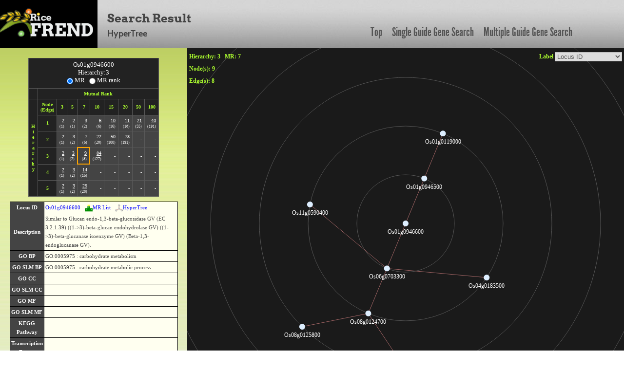

--- FILE ---
content_type: text/html; charset=UTF-8
request_url: https://ricefrend.dna.affrc.go.jp/HyperTree/index.php?id=14346&rank=3&mr=7
body_size: 27598
content:
<!DOCTYPE html PUBLIC "-//W3C//DTD XHTML 1.1 Transitional//EN" "http://www.w3.org/TR/xhtml11/DTD/xhtml11-transitional.dtd">
<html>
<head>
  <title>RiceFREND : HyperTree</title>
  <meta name="viewport" content="width=device-width, initial-scale=1.0">
  <meta name="description" content="">
  <meta name="author" content="">
  <meta http-equiv="Content-Style-Type" content="text/css">
  <meta http-equiv="Content-Type" content="text/html; charset=utf-8">

  <link rel="stylesheet" type="text/css" href="../css/arvo-fontfacekit/stylesheet.css">
  <link rel="stylesheet" type="text/css" href="../css/cabin-fontfacekit/stylesheet.css">
  <link rel="stylesheet" type="text/css" href="../css/League-Gothic-fontfacekit/stylesheet.css">
  <link rel="stylesheet" type="text/css" href="../css/bootstrap.min.css">
  <link rel="stylesheet" type="text/css" href="../css/style.css">
  <link type="text/css" href="css/base.css" rel="stylesheet" />
</head>
<body>
<div class="container full-width">
	<div class="row" id="header_row">
	    	<div class="full-width" id="header_wrapper">
	    		<div class="row">
		    		<div class="span3">
			    		<a href="../"><img src="../img/logo.jpg" alt="logo"></a>
			    	</div>
			    	<div class="span9 topmenu" id="topnav">
			    		<div class="left">
							<div class="align-bottom">
						  	<h2>Search Result</h2>
						  	<h3>HyperTree</h3>
							</div>
					</div>

			    		<div class="right">
							<a href="../" class="link">Top</a>
						  	<a href="../single-guide-gene.html" class="link">Single Guide Gene Search</a>
						  	<a href="../multi-guide-gene.html" class="link">Multiple Guide Gene Search</a>
					 </div>
			    	</div>
	    		</div>
	    	</div>
	</div>

	<div id="left-container">
		<div id="network-info">
			<table>
				<tr>
					<th>Base Root</th>
					<td id="tget" node_id=""></td>
				</tr>
				<tr>
					<th>Mutual Rank</th>
					<td>1 <= MR <= <span id="mr"></span></td>
				</tr>
				<tr>
					<th>Hierarchy</th>
					<td id="hierarchy"></td>
				</tr>
			</table>
			<input type="hidden" name="mr_or_rank" value="MR">
		</div>
		<div id="node-edge-list"></div>
		<div id="description"></div>
		<div id="nodelist-link"></div>
		<div id="other-network" class="item">
			<div class="item-title"></div>
			<div class="item-body">
				<!-- <div id="cytoscapeweb-link"></div> -->
				<div id="graphviz-link"></div>
			</div>
		</div>
		<div id="analysis-tools" class="item">
			<div class="item-title"></div>
			<div class="item-body">
				<div id="go-enrichment-link"></div>
				<div id="cis-element-link"></div>
			</div>
		</div>
		<div id="download" class="item">
			<div class="item-title"></div>
			<div class="item-body">
				<div id="download-node-list"></div>
				<div id="cytoscape"></div>
			</div>
		</div>

		<div id="kegglink"></div>
	</div>

	<div id="right-container">
		<div id="infovis">
			<div id="label-change"></div>
			<div id="rank-and-mr-param"></div>
			<div id="node-num"></div>
			<div id="edge-num"></div>
		</div>
	</div>

	<div id="tip-text"></div>
	<div id="popup-node-list" align="center">
		<div id="popup-head"><span onClick="popupClose()">[close]</span></div>
		<div id="node-list"></div>
	</div>
	<div id="locus-link-popup"></div>
	<div id="rgraph-log"></div>

<!--[if IE]><script language="javascript" type="text/javascript" src="js-lib/excanvas.js"></script><![endif]-->
<script language="javascript" type="text/javascript" src="js-lib/jit.js"></script>
<script language="javascript" type="text/javascript" src="js-lib/jquery.js"></script>
<script language="javascript" type="text/javascript" src="js-lib/function.js"></script>
</div>  <script language="javascript" type="text/javascript">

  $(document).ready(function(){
      var body_height = $("body").height();
      $("#right-container").css("height", body_height - HEADER_ROW_HEIGHT );
  });

  //console.log("[{\"name\":\"Os01g0946600\",\"id\":\"14346\",\"adjacencies\":[{\"nodeTo\":\"19289\",\"data\":{\"mr\":\"2\"}},{\"nodeTo\":\"4363\",\"data\":{\"mr\":\"6.633\"}}],\"data\":{\"desc\":\"Similar to Glucan endo-1,3-beta-glucosidase GV (EC 3.2.1.39) ((1->3)-beta-glucan endohydrolase GV) ((1->3)-beta-glucanase isoenzyme GV) (Beta-1,3- endoglucanase GV).\",\"bp\":\"GO:0005975 : carbohydrate metabolism\",\"bp_slim\":\"GO:0005975 : carbohydrate metabolic process\",\"cc\":\"\",\"cc_slim\":\"\",\"mf\":\"\",\"mf_slim\":\"\",\"kdesc\":\"\",\"klocus\":\"\",\"kpath\":\"\",\"tos17\":\"0\",\"family\":\"\",\"msu\":\"LOC_Os01g71820\",\"wolfpsort\":\"cyto:8.5,cyto_nucl:5.83333\",\"gene_id\":\"\",\"gene_symbol\":\"\",\"gene_name\":\"\"}},{\"name\":\"Os01g0946500\",\"id\":\"19289\",\"adjacencies\":[{\"nodeTo\":\"3776\",\"data\":{\"mr\":\"3.873\"}}],\"data\":{\"desc\":\"Similar to Glucan endo-1,3-beta-glucosidase GV (EC 3.2.1.39) ((1->3)-beta-glucan endohydrolase GV) ((1->3)-beta-glucanase isoenzyme GV) (Beta-1,3- endoglucanase GV).\",\"bp\":\"GO:0005975 : carbohydrate metabolism\",\"bp_slim\":\"GO:0005975 : carbohydrate metabolic process\",\"cc\":\"\",\"cc_slim\":\"\",\"mf\":\"\",\"mf_slim\":\"\",\"kdesc\":\"\",\"klocus\":\"\",\"kpath\":\"\",\"tos17\":\"0\",\"family\":\"\",\"msu\":\"LOC_Os01g71810\",\"wolfpsort\":\"cyto:9,chlo:4\",\"gene_id\":\"\",\"gene_symbol\":\"\",\"gene_name\":\"\"}},{\"name\":\"Os01g0119000\",\"id\":\"3776\",\"adjacencies\":[],\"data\":{\"desc\":\"Protein of unknown function DUF563 family protein.\",\"bp\":\"\",\"bp_slim\":\"\",\"cc\":\"\",\"cc_slim\":\"\",\"mf\":\"\",\"mf_slim\":\"\",\"kdesc\":\"\",\"klocus\":\"\",\"kpath\":\"\",\"tos17\":\"1\",\"family\":\"\",\"msu\":\"LOC_Os01g02930\",\"wolfpsort\":\"plas:4.5,cyto_plas:4.5\",\"gene_id\":\"\",\"gene_symbol\":\"\",\"gene_name\":\"\"}},{\"name\":\"Os06g0703300\",\"id\":\"4363\",\"adjacencies\":[{\"nodeTo\":\"1088\",\"data\":{\"mr\":\"2\"}},{\"nodeTo\":\"23897\",\"data\":{\"mr\":\"5.745\"}},{\"nodeTo\":\"14500\",\"data\":{\"mr\":\"7\"}}],\"data\":{\"desc\":\"Protein of unknown function DUF594 family protein.\",\"bp\":\"\",\"bp_slim\":\"\",\"cc\":\"\",\"cc_slim\":\"\",\"mf\":\"\",\"mf_slim\":\"\",\"kdesc\":\"\",\"klocus\":\"\",\"kpath\":\"\",\"tos17\":\"0\",\"family\":\"\",\"msu\":\"LOC_Os06g49000\",\"wolfpsort\":\"chlo:9,plas:2\",\"gene_id\":\"\",\"gene_symbol\":\"\",\"gene_name\":\"\"}},{\"name\":\"Os04g0183500\",\"id\":\"1088\",\"adjacencies\":[],\"data\":{\"desc\":\"Amidase family protein.\",\"bp\":\"\",\"bp_slim\":\"\",\"cc\":\"\",\"cc_slim\":\"\",\"mf\":\"GO:0004040 : amidase activity\",\"mf_slim\":\"GO:0016787 : hydrolase activity\",\"kdesc\":\"\",\"klocus\":\"\",\"kpath\":\"\",\"tos17\":\"0\",\"family\":\"\",\"msu\":\"LOC_Os04g10460\",\"wolfpsort\":\"extr:4,E.R.:3\",\"gene_id\":\"\",\"gene_symbol\":\"\",\"gene_name\":\"\"}},{\"name\":\"Os11g0590400\",\"id\":\"23897\",\"adjacencies\":[],\"data\":{\"desc\":\"Disease resistance protein family protein.\",\"bp\":\"GO:0006915 : apoptosis, GO:0006952 : defense response\",\"bp_slim\":\"GO:0006950 : response to stress, GO:0008219 : cell death\",\"cc\":\"\",\"cc_slim\":\"\",\"mf\":\"GO:0005524 : ATP binding\",\"mf_slim\":\"GO:0000166 : nucleotide binding\",\"kdesc\":\"\",\"klocus\":\"\",\"kpath\":\"\",\"tos17\":\"0\",\"family\":\"\",\"msu\":\"LOC_Os11g37850\",\"wolfpsort\":\"cyto:7,nucl:2,plas:2,nucl_plas:2\",\"gene_id\":\"\",\"gene_symbol\":\"\",\"gene_name\":\"\"}},{\"name\":\"Os08g0124700\",\"id\":\"14500\",\"adjacencies\":[{\"nodeTo\":\"9643\",\"data\":{\"mr\":\"3\"}},{\"nodeTo\":\"4824\",\"data\":{\"mr\":\"4\"}}],\"data\":{\"desc\":\"Similar to Resistance protein candidate (Fragment).\",\"bp\":\"GO:0006468 : protein amino acid phosphorylation\",\"bp_slim\":\"GO:0006464 : protein modification process\",\"cc\":\"\",\"cc_slim\":\"\",\"mf\":\"GO:0004672 : protein kinase activity, GO:0004674 : protein serine/threonine kinase activity, GO:0005524 : ATP binding\",\"mf_slim\":\"GO:0000166 : nucleotide binding, GO:0016301 : kinase activity\",\"kdesc\":\"\",\"klocus\":\"\",\"kpath\":\"\",\"tos17\":\"0\",\"family\":\"\",\"msu\":\"LOC_Os08g03070\",\"wolfpsort\":\"plas:11,chlo:1,vacu:1,E.R.:1,E.R._vacu:1\",\"gene_id\":\"\",\"gene_symbol\":\"\",\"gene_name\":\"\"}},{\"name\":\"Os08g0125800\",\"id\":\"9643\",\"adjacencies\":[],\"data\":{\"desc\":\"Concanavalin A-like lectin/glucanase domain containing protein.\",\"bp\":\"GO:0006468 : protein amino acid phosphorylation\",\"bp_slim\":\"GO:0006464 : protein modification process\",\"cc\":\"\",\"cc_slim\":\"\",\"mf\":\"GO:0004672 : protein kinase activity, GO:0004713 : protein-tyrosine kinase activity, GO:0005524 : ATP binding\",\"mf_slim\":\"GO:0000166 : nucleotide binding, GO:0016301 : kinase activity\",\"kdesc\":\"\",\"klocus\":\"\",\"kpath\":\"\",\"tos17\":\"0\",\"family\":\"\",\"msu\":\"LOC_Os08g03240\",\"wolfpsort\":\"vacu:5,chlo:4\",\"gene_id\":\"\",\"gene_symbol\":\"\",\"gene_name\":\"\"}},{\"name\":\"Os08g0124900\",\"id\":\"4824\",\"adjacencies\":[],\"data\":{\"desc\":\"Concanavalin A-like lectin/glucanase domain containing protein.\",\"bp\":\"GO:0006468 : protein amino acid phosphorylation\",\"bp_slim\":\"GO:0006464 : protein modification process\",\"cc\":\"\",\"cc_slim\":\"\",\"mf\":\"GO:0004672 : protein kinase activity, GO:0004674 : protein serine/threonine kinase activity, GO:0005524 : ATP binding\",\"mf_slim\":\"GO:0000166 : nucleotide binding, GO:0016301 : kinase activity\",\"kdesc\":\"\",\"klocus\":\"\",\"kpath\":\"\",\"tos17\":\"0\",\"family\":\"\",\"msu\":\"LOC_Os08g03090\",\"wolfpsort\":\"plas:11,vacu:3\",\"gene_id\":\"\",\"gene_symbol\":\"\",\"gene_name\":\"\"}}]");
  var json = $.parseJSON("[{\"name\":\"Os01g0946600\",\"id\":\"14346\",\"adjacencies\":[{\"nodeTo\":\"19289\",\"data\":{\"mr\":\"2\"}},{\"nodeTo\":\"4363\",\"data\":{\"mr\":\"6.633\"}}],\"data\":{\"desc\":\"Similar to Glucan endo-1,3-beta-glucosidase GV (EC 3.2.1.39) ((1->3)-beta-glucan endohydrolase GV) ((1->3)-beta-glucanase isoenzyme GV) (Beta-1,3- endoglucanase GV).\",\"bp\":\"GO:0005975 : carbohydrate metabolism\",\"bp_slim\":\"GO:0005975 : carbohydrate metabolic process\",\"cc\":\"\",\"cc_slim\":\"\",\"mf\":\"\",\"mf_slim\":\"\",\"kdesc\":\"\",\"klocus\":\"\",\"kpath\":\"\",\"tos17\":\"0\",\"family\":\"\",\"msu\":\"LOC_Os01g71820\",\"wolfpsort\":\"cyto:8.5,cyto_nucl:5.83333\",\"gene_id\":\"\",\"gene_symbol\":\"\",\"gene_name\":\"\"}},{\"name\":\"Os01g0946500\",\"id\":\"19289\",\"adjacencies\":[{\"nodeTo\":\"3776\",\"data\":{\"mr\":\"3.873\"}}],\"data\":{\"desc\":\"Similar to Glucan endo-1,3-beta-glucosidase GV (EC 3.2.1.39) ((1->3)-beta-glucan endohydrolase GV) ((1->3)-beta-glucanase isoenzyme GV) (Beta-1,3- endoglucanase GV).\",\"bp\":\"GO:0005975 : carbohydrate metabolism\",\"bp_slim\":\"GO:0005975 : carbohydrate metabolic process\",\"cc\":\"\",\"cc_slim\":\"\",\"mf\":\"\",\"mf_slim\":\"\",\"kdesc\":\"\",\"klocus\":\"\",\"kpath\":\"\",\"tos17\":\"0\",\"family\":\"\",\"msu\":\"LOC_Os01g71810\",\"wolfpsort\":\"cyto:9,chlo:4\",\"gene_id\":\"\",\"gene_symbol\":\"\",\"gene_name\":\"\"}},{\"name\":\"Os01g0119000\",\"id\":\"3776\",\"adjacencies\":[],\"data\":{\"desc\":\"Protein of unknown function DUF563 family protein.\",\"bp\":\"\",\"bp_slim\":\"\",\"cc\":\"\",\"cc_slim\":\"\",\"mf\":\"\",\"mf_slim\":\"\",\"kdesc\":\"\",\"klocus\":\"\",\"kpath\":\"\",\"tos17\":\"1\",\"family\":\"\",\"msu\":\"LOC_Os01g02930\",\"wolfpsort\":\"plas:4.5,cyto_plas:4.5\",\"gene_id\":\"\",\"gene_symbol\":\"\",\"gene_name\":\"\"}},{\"name\":\"Os06g0703300\",\"id\":\"4363\",\"adjacencies\":[{\"nodeTo\":\"1088\",\"data\":{\"mr\":\"2\"}},{\"nodeTo\":\"23897\",\"data\":{\"mr\":\"5.745\"}},{\"nodeTo\":\"14500\",\"data\":{\"mr\":\"7\"}}],\"data\":{\"desc\":\"Protein of unknown function DUF594 family protein.\",\"bp\":\"\",\"bp_slim\":\"\",\"cc\":\"\",\"cc_slim\":\"\",\"mf\":\"\",\"mf_slim\":\"\",\"kdesc\":\"\",\"klocus\":\"\",\"kpath\":\"\",\"tos17\":\"0\",\"family\":\"\",\"msu\":\"LOC_Os06g49000\",\"wolfpsort\":\"chlo:9,plas:2\",\"gene_id\":\"\",\"gene_symbol\":\"\",\"gene_name\":\"\"}},{\"name\":\"Os04g0183500\",\"id\":\"1088\",\"adjacencies\":[],\"data\":{\"desc\":\"Amidase family protein.\",\"bp\":\"\",\"bp_slim\":\"\",\"cc\":\"\",\"cc_slim\":\"\",\"mf\":\"GO:0004040 : amidase activity\",\"mf_slim\":\"GO:0016787 : hydrolase activity\",\"kdesc\":\"\",\"klocus\":\"\",\"kpath\":\"\",\"tos17\":\"0\",\"family\":\"\",\"msu\":\"LOC_Os04g10460\",\"wolfpsort\":\"extr:4,E.R.:3\",\"gene_id\":\"\",\"gene_symbol\":\"\",\"gene_name\":\"\"}},{\"name\":\"Os11g0590400\",\"id\":\"23897\",\"adjacencies\":[],\"data\":{\"desc\":\"Disease resistance protein family protein.\",\"bp\":\"GO:0006915 : apoptosis, GO:0006952 : defense response\",\"bp_slim\":\"GO:0006950 : response to stress, GO:0008219 : cell death\",\"cc\":\"\",\"cc_slim\":\"\",\"mf\":\"GO:0005524 : ATP binding\",\"mf_slim\":\"GO:0000166 : nucleotide binding\",\"kdesc\":\"\",\"klocus\":\"\",\"kpath\":\"\",\"tos17\":\"0\",\"family\":\"\",\"msu\":\"LOC_Os11g37850\",\"wolfpsort\":\"cyto:7,nucl:2,plas:2,nucl_plas:2\",\"gene_id\":\"\",\"gene_symbol\":\"\",\"gene_name\":\"\"}},{\"name\":\"Os08g0124700\",\"id\":\"14500\",\"adjacencies\":[{\"nodeTo\":\"9643\",\"data\":{\"mr\":\"3\"}},{\"nodeTo\":\"4824\",\"data\":{\"mr\":\"4\"}}],\"data\":{\"desc\":\"Similar to Resistance protein candidate (Fragment).\",\"bp\":\"GO:0006468 : protein amino acid phosphorylation\",\"bp_slim\":\"GO:0006464 : protein modification process\",\"cc\":\"\",\"cc_slim\":\"\",\"mf\":\"GO:0004672 : protein kinase activity, GO:0004674 : protein serine/threonine kinase activity, GO:0005524 : ATP binding\",\"mf_slim\":\"GO:0000166 : nucleotide binding, GO:0016301 : kinase activity\",\"kdesc\":\"\",\"klocus\":\"\",\"kpath\":\"\",\"tos17\":\"0\",\"family\":\"\",\"msu\":\"LOC_Os08g03070\",\"wolfpsort\":\"plas:11,chlo:1,vacu:1,E.R.:1,E.R._vacu:1\",\"gene_id\":\"\",\"gene_symbol\":\"\",\"gene_name\":\"\"}},{\"name\":\"Os08g0125800\",\"id\":\"9643\",\"adjacencies\":[],\"data\":{\"desc\":\"Concanavalin A-like lectin/glucanase domain containing protein.\",\"bp\":\"GO:0006468 : protein amino acid phosphorylation\",\"bp_slim\":\"GO:0006464 : protein modification process\",\"cc\":\"\",\"cc_slim\":\"\",\"mf\":\"GO:0004672 : protein kinase activity, GO:0004713 : protein-tyrosine kinase activity, GO:0005524 : ATP binding\",\"mf_slim\":\"GO:0000166 : nucleotide binding, GO:0016301 : kinase activity\",\"kdesc\":\"\",\"klocus\":\"\",\"kpath\":\"\",\"tos17\":\"0\",\"family\":\"\",\"msu\":\"LOC_Os08g03240\",\"wolfpsort\":\"vacu:5,chlo:4\",\"gene_id\":\"\",\"gene_symbol\":\"\",\"gene_name\":\"\"}},{\"name\":\"Os08g0124900\",\"id\":\"4824\",\"adjacencies\":[],\"data\":{\"desc\":\"Concanavalin A-like lectin/glucanase domain containing protein.\",\"bp\":\"GO:0006468 : protein amino acid phosphorylation\",\"bp_slim\":\"GO:0006464 : protein modification process\",\"cc\":\"\",\"cc_slim\":\"\",\"mf\":\"GO:0004672 : protein kinase activity, GO:0004674 : protein serine/threonine kinase activity, GO:0005524 : ATP binding\",\"mf_slim\":\"GO:0000166 : nucleotide binding, GO:0016301 : kinase activity\",\"kdesc\":\"\",\"klocus\":\"\",\"kpath\":\"\",\"tos17\":\"0\",\"family\":\"\",\"msu\":\"LOC_Os08g03090\",\"wolfpsort\":\"plas:11,vacu:3\",\"gene_id\":\"\",\"gene_symbol\":\"\",\"gene_name\":\"\"}}]");
  var kegg_obj = {};
  var node_edge_list_ary_for_mr = ["	3	5	7	10	15	20	50	100","1	2,1	2,1	3,2	6,6	10,16	11,18	21,55	40,191","2	2,1	3,2	7,6	22,28	50,100	78,191	-,-	-,-","3	2,1	3,2	9,8	84,127	-,-	-,-	-,-	-,-","4	2,1	3,2	14,16	-,-	-,-	-,-	-,-	-,-","5	2,1	3,2	25,28	-,-	-,-	-,-	-,-	-,-"];
  var node_edge_list_ary_for_mr_rank = ["	1	2	3	4	5	10	15	50","1	2,1	3,2	4,4	5,5	6,7	11,21	16,34	51,239","2	2,1	6,5	8,9	15,17	24,30	74,155	-,-	-,-","3	2,1	9,8	15,16	44,49	92,116	-,-	-,-	-,-","4	2,1	14,13	34,37	-,-	-,-	-,-	-,-	-,-","5	2,1	20,19	75,88	-,-	-,-	-,-	-,-	-,-"];

  var ht = new $jit.RGraph({
    injectInto: 'infovis',
    background: {
      CanvasStyles: {
        strokeStyle : '#555'
      }
    },
    Navigation: {
      enable: true,
      panning: true,
      zooming: 10
    },
    Node: {
      overridable : true,
      color: "#ddeeff",
      dim: 6.0 
    },
    Edge: {
      overridable : true,
      /*color: "#6B8E23",*/
      color: "#FF9999",
      lineWidth:0.6
    },
    Events: {
      enable: true,
      type: 'Native',
      // ノードMouseEnter, MouseLeaveでカーソルの形を変更する。
      onMouseEnter: function(node, eventInfo, e){
         $('#infovis').css('cursor','pointer');
         // ノードにオンマウスでdescriptionを表示する。
         var tip_x, tip_y;
         var tip = $('#tip-text');
         if( e.pageX || e.pageY ){ 
           tip_x = e.pageX - 70;
           tip_y = e.pageY + 20;
         }else if( e.clientX || e.clientY ){
           tip_x = e.clientX - 70;
           tip_y = e.clientY + 20;
         }
         //var tip_html = "<b>"+ node.name +"</b><br/>"+ node.data.desc;
         var tip_html = '<table>';
         tip_html += '<tr><th style="color:greenYellow;" colspan="2">'+ node.name +'</th></tr>';
         tip_html += '<tr><th>Description</th><td>'+ node.data.desc +'</td></tr>';
         tip_html += '<tr><th>Transcription<br/>Factor</th><td>'+ node.data.family +'</td></tr>';
         tip_html += '<tr><th>KEGG Pathway</th><td>';
         if( node.data.kpath ){
            var kpath_ary = node.data.kpath.split(/,/);
            var kdesc_ary = node.data.kdesc.split(/@/);
            for( var k in kpath_ary ){
               tip_html += kpath_ary[k] + '<br/>(' + kdesc_ary[k] + ')<br/>';
            }
         }
         tip_html += '</td></tr>';
         tip_html += '<tr><th nowrap>Gene Symbol</th><td>';
         if( node.data.gene_id ){
            var gene_id_ary = node.data.gene_id.split(/@/);
            var gene_symbol_ary = node.data.gene_symbol.split(/@/);
            var gene_name_ary = node.data.gene_name.split(/@/);
            for( var g in gene_id_ary ){
               tip_html += gene_symbol_ary[g] + '<br/>(' + gene_name_ary[g] + ')<br/>';
            }
         }
         tip_html += '</td></tr>';
         tip_html += '<tr><th>WoLF PSORT</th><td>'+ node.data.wolfpsort +'</td></tr>';
         tip_html += '<tr><th>MSU ID</th><td>';
         if( node.data.msu ){
            var msu_id_ary = node.data.msu.split(/,/);
            for( var m in msu_id_ary ){
               tip_html += msu_id_ary[m] + '<br/>';
            }
         }
         tip_html += '</td></tr>';
         tip_html += '</table>';
         tip.html( tip_html );
         tip.css('display','inline');
         tip.css('left', tip_x);
         tip.css('top', tip_y);
      },
      onMouseLeave: function(node, eventInfo, e){
         $('#infovis').css('cursor','');
         var tip = $('#tip-text');
         tip.css('display','none');
      },
      // ノードクリックでセンタリングする。
      onClick: function(node){
         if( node ){
           ht.onClick(node.id);
         }
      }
    },
    Tips: {
      enable: false,
      onShow: function(tip, node){
         tip.innerHTML = "<div class=\"tip-text\">" + node.name + "<br/>" + node.id + "<br/>" + node.data.desc + "</div>";
      }
    },
    onBeforeCompute: function(node){
       // Feature detailsを表示する。
       dispDetails(node);
    },
    onAfterCompute: function(){
      // ノードの総数, エッジの総数を表示
      var node_num = "";
      var edge_num = "";
      for( var n in ht.graph.nodes ){
        node_num ++;
        for( var adj in ht.graph.nodes[n].adjacencies ){
          edge_num ++;
        }
      }
      edge_num = edge_num / 2;
      // hierarchyとMRのパラメータを表示
      set_rank_and_mr_param();
      // 100ノードを超えた場合、ノード数エッジ数を表示しない。
      if(! ht.graph.getNode(ht.root).name.match("Over") ){
         $('#node-num').html( 'Node(s): ' + node_num );
         $('#edge-num').html( 'Edge(s): ' + edge_num );
      }else{
         $('#node-num').html( 'Node(s): over 100' );
      }
      // ノードリストを作成
      setNodeList(ht.root, ht.graph.nodes);
      //coloring clearボタンがクリックされたら、ノードの色をクリアする。
      $("#color-clear").click(function(){
        for( var node in ht.graph.nodes ){
          if( ht.graph.nodes[node].data.$type ){
             ht.graph.nodes[node].setData('color', ht.graph.nodes[node].data.$color);
           }else{
             ht.graph.nodes[node].removeData('color');
           }
        }
        ht.fx.plot();
      });
      // KEGGのカラーボタンがクリックされたら、ノードの色を変える。
      $('.color_button').click(function(){
        var kpath = $(this).attr('path');
        //ノードの色をリセットする。
        for( var node in ht.graph.nodes ){
          if( ht.graph.nodes[node].data.$type ){
             ht.graph.nodes[node].setData('color', ht.graph.nodes[node].data.$color);
           }else{
             ht.graph.nodes[node].removeData('color');
           }
        }
        for( var i in kegg_obj[kpath].nodes ){
          var node = kegg_obj[kpath].nodes[i].id;
          ht.graph.nodes[node].setData('color', kegg_obj[kpath].color);
          ht.fx.plot();
        }
    });
  },
      onCreateLabel: function(domElement, node){
        //domElement.innerHTML = "<span>" + node.name + "<br/>" + node.id + "</span>";
        domElement.innerHTML = "<span>" + node.name + "</span>";
        if( node.data.kpath ){
          var kpath_ary = node.data.kpath.split(",");
          domElement.innerHTML += '<br/>';
          for( var k in kpath_ary ){
            domElement.innerHTML += '<img src="./img/col_'+kegg_obj[kpath_ary[k]].color.replace("#","")+'.png" width="10px">';
          }
        }
        //domElement.onclick = function(){ ht.onClick(node.id); };
      },
      onPlaceLabel: function(domElement, node){
        var style = domElement.style;
        style.display = '';
        style.cursor = 'default';
        style.marginTop = "0.7em";
        style.color = "#fff";
        style.fontSize = "12px";
        /*
        if (node._depth <= 1) {
          style.fontSize = "1.0em";
          style.color = "#fff";
        } else if(node._depth == 2){
          style.fontSize = "0.8em";
          style.color = "#ccc";
        } else {
          style.display = 'none';
        }
        */
        var left = parseInt(style.left);
        var w = domElement.offsetWidth;
        style.left = (left - w / 2) + 'px';
      }
    });

    ht.loadJSON(json);
    ht.graph.eachNode(function(n) {
      var pos = n.getPos();
      pos.setc(-200, -200);
    });

    ht.compute('end');
    ht.fx.animate({
      modes:['polar'],
      duration : 1000
    });

    $('#tget').html( ht.graph.getNode(ht.root).name);
    $('#tget').attr('node_id', ht.root);
    $('#mr').html('7');
    $('#hierarchy').html('3');
    var base_root = ht.root;
    $('#tget').click(function(){
      ht.onClick(base_root);
    });

    setNodeEdgeList(14346);
    // 表示･非表示を設定する。
    $('#list-switch').click(function(){
      if( $(this).attr("label") == "on" ){
        $(this).attr("label","off");
        $("#node-edge-list table").css('display','none');
        $(this).attr("value","Display Node,Edge List");
      }else{
        $(this).attr("label","on");
        $("#node-edge-list table").css('display','');
        $(this).attr("value","Hide Node,Edge List");
      }
    });

    // 100ノード以内ならば、ノード情報やKEGG情報を表示する。
    if(! ht.graph.getNode(ht.root).name.match("Over") ){
      $("#other-network .item-title").html('<span class="accordion"><img src="img/network.png">Other Viewers</span>');
      $("#analysis-tools .item-title").html('<span class="accordion"><img src="img/search.png">Analysis Tools</span>');
      $("#download .item-title").html('<span class="accordion"><img src="img/download.png">Download</span>');
      // Feature detailsを作成する。
      dispDetails(ht.graph.getNode(ht.root));
      // ノードリストのリンクを作成する。
      setNodeListLink();
      // cytoscapeダウンロードリンクを作成する。　
      setCytoDownLink(14346, 3, 7);
      // graphvizeリンクを作成する。　
      setGraphvizLink(14346, 3, 7);
      // cytoscapewebリンクを作成する。　
      setCytoscapewebLink(14346, 3, 7);
      // KEGG情報のテーブルを作成する。
      dispKEGGTable();
      setLabelChangeButton();
      // Node listダウンロードリンクを作成する。
      setNodeListDownloadLink(14346 ,3, 7);
      // Cis-Element解析へのリンクを作成する。
      setLinkCisElement(ht.graph.nodes);
      // GO-Enrichment解析へのリンクを作成する。
      setLinkGoEnrichment(ht.graph.nodes);
    }

    // ラベルを切り替える。
    $("#label-change select").change(function(){
      var label = $("select option:selected").attr("value");
      $('.node').each(function(i, val){
        if( label == "locus" ){
          $('#'+val.id).css('visibility','visible');
          var pre_width = $('#'+val.id).width();
          $('#'+val.id + ' span').html(ht.graph.nodes[val.id].name);
          var aft_width = $('#'+val.id).width();
          var new_left  = (( pre_width - aft_width ) / 2)  + $('#'+val.id).offset().left;
          $('#'+val.id).offset({left: new_left});
        }else if( label == "gene_symbol" ){
          $('#'+val.id).css('visibility','visible');
          var pre_width = $('#'+val.id).width();
          $('#'+val.id + ' span').html(ht.graph.nodes[val.id].data.gene_symbol.replace(/@/g,'<br/>'));
          var aft_width = $('#'+val.id).width();
          var new_left  = (( pre_width - aft_width ) / 2)  + $('#'+val.id).offset().left;
          $('#'+val.id).offset({left: new_left});
        }else if( label == "gene_name" ){
          $('#'+val.id).css('visibility','visible');
          var pre_width = $('#'+val.id).width();
          $('#'+val.id + ' span').html(ht.graph.nodes[val.id].data.gene_name.replace(/@/g,'<br/>'));
          var aft_width = $('#'+val.id).width();
          var new_left  = (( pre_width - aft_width ) / 2)  + $('#'+val.id).offset().left;
          $('#'+val.id).offset({left: new_left});
        }else if( label == "trans_factor" ){
          $('#'+val.id).css('visibility','visible');
          var pre_width = $('#'+val.id).width();
          $('#'+val.id + ' span').html(ht.graph.nodes[val.id].data.family);
          var aft_width = $('#'+val.id).width();
          var new_left  = (( pre_width - aft_width ) / 2)  + $('#'+val.id).offset().left;
          $('#'+val.id).offset({left: new_left});
        }else if( label == "msu_id" ){
          $('#'+val.id).css('visibility','visible');
          var pre_width = $('#'+val.id).width();
          $('#'+val.id + ' span').html(ht.graph.nodes[val.id].data.msu.replace(/,/g,'<br/>'));
          var aft_width = $('#'+val.id).width();
          var new_left  = (( pre_width - aft_width ) / 2)  + $('#'+val.id).offset().left;
          $('#'+val.id).offset({left: new_left});
        }else if( label == "kpath" ){
          $('#'+val.id).css('visibility','visible');
          var pre_width = $('#'+val.id).width();
          $('#'+val.id + ' span').html(ht.graph.nodes[val.id].data.kpath.replace(/,/g,'<br/>'));
          var aft_width = $('#'+val.id).width();
          var new_left  = (( pre_width - aft_width ) / 2)  + $('#'+val.id).offset().left;
          $('#'+val.id).offset({left: new_left});
        }else{
          $('#'+val.id).css('visibility','hidden');
        }
      });
    });

  </script>

</body>
</html>


--- FILE ---
content_type: text/css
request_url: https://ricefrend.dna.affrc.go.jp/css/style.css
body_size: 5726
content:
body {
	background: #f0f0ec url(../img/bg.png) repeat-x;
	font-family: "CabinRegular", Helvetica, Arial, sans-serif;
	font-weight: normal;
	padding: 0 0 0 0;
	margin: 0 0 0 0;
	color: #444;
	height: 100%;
}
a {
	color: #0000FF;
}
.no-background {
	background: none;
}
html {
	height: 100%;
}
input[type="button"], input[type="reset"], input[type="submit"]{
	-webkit-appearance: push-button;
}
input[type="text"]{
	padding: 0px;
	margin-bottom: 0px;
}
select{
	padding: 0px;
	height: auto;
}
#header {
	position: relative;
	height: 180px;
	background: url(../img/bg1.png) repeat-x bottom;
	overflow: hidden;
}
.flashbox {
	position: absolute;
	bottom: 0;
	left: -18px;
	height: 238px;
}
.container.main {
	box-shadow: 0px 0px 10px rgba(0,0,0,0.25);
	top: 0px;
	margin-bottom: -10px;
}
.container {
	position: relative;
	min-height: 100%;
	height: auto !important;
	height: 100%;
}
#sidebar {

	min-height: 500px;
	height: 100%;
}
.version {
	background: url(../img/sh-top.png) repeat-x;
	min-height: 40px;
}
.linkgrp {
	padding: 10px 25px;
}
.linkgrp  .lrg {
	font-family: "LeagueGothicRegular", Impact, Arial, sans-serif;
	font-size: 22px;
}

.linkgrp a.lrg {
	margin: 3px 0;
}
.linkgrp a:hover {
	color: #f58437 !important;
}
.version {
	padding: 40px 0px 0px 25px;
	font-weight: bold;
	font-size: 15px;
}
.version p {
	text-align: center;
	margin: 0;
	color: #555;
}
hr {
 	border-top: 1px solid #999;
}
.push, footer {
	clear: both;
}
.push {
	/* height: 343px; */
	height: 175px;
}
#sidebar a {
	text-decoration: none;
	color: #555;
	display: block;
}
#footer {
	background: #656363 url(../img/footerbg.png) repeat-x;
	/* height: 275px; */
	height: 175px;
	width: 100%;
	position: absolute;
	bottom: -10px;

	display: block;
	margin-top: 100px, -20px ;
}
#browsers {
	position: absolute;
}
#nias {
	position: absolute;
	left: 350px;
	bottom: 60px;
}
#nias_logo {
	position: absolute;
	left: -140px;
	top: -10px;
}
#nias, #nias p {color: #908f8f; padding: 0; margin: 0;}
.spanleft .ver p {
	text-align: center;
	margin: 0;
	color: #777;
}
#browsers h3, #browsers p {
	margin: 0; padding: 0;
	color: #999;
}
#browsers {
	width: 750px;
	font-size: 12px;
	position: absolute;
	top: 20px;
	left: 100px;
	
}

.left {
	float: left;
}
.right {
	float: right;
}
.popup {
	background: url(../img/popup.png) no-repeat center;
	height: 285px;

}
.popup h3, .popup p {
	margin: 5px 0;
}
.popup a {
	text-decoration: none;
	color: #555;
}
.popup a:hover p, .popup a:hover h3{
	color: #f58437;
}
.popup a img {
	display: block;
	margin: 0 0 0 auto;
}
.g1 {

	width: 80%;
	height: 220px;
	padding: 10px 10%;
}
.g2 {

	width: 80%;
	height: 220px;
	padding: 10px 10%;
}
h2 {
	font-family: "ArvoBold", Impact;
	font-weight: normal;
}
h3 {
	font-family: "CabinBold", Helvetica, Arial, sans-serif;
	font-weight: normal;
}
#content{
	padding-top: 20px;
}
.padding {
	display: block;
	padding: 5px 20px 25px 5px;
}
.home.row {
	background: url(../img/fauxcol.png) repeat-y;
	background-position: 20px 0;
}
.full .home.row, .full-width .home.row {
	background: none;
}
.full .padding {
	padding: 20px;
}

#header_wrapper {
	background: url(../img/topbg.jpg) repeat-x;
}
.topmenu .right {
	position: absolute;
	top: 37px;
	right: 0px;	
	width: 630px;
}
.full-width .topmenu .right {
	width: 530px;
}
.topmenu .link {
	display: block;
	padding: 20px 10px 0;
	height: 39px;
	float: left;
	font-size: 24px;
	font-family: "LeagueGothicRegular";
	font-weight: normal;
	color: #555;
	text-decoration: none;
	position: relative;
}
.topmenu .link:hover {
	color: white;
	border-bottom: 2px solid white;
}
.topmenu .submenu.link:hover {
	height: 200px;
	z-index: 40;
	border-bottom: none;
}
.topmenu .link.submenu ul {
	display: none;
	position: absolute;
	top: 61px;
	left: 0;
	z-index: 50;
	list-style: none;
	margin: 0;
	padding: 0px;
	width: 200px;
	color: #777;
	background: #eee;
	border-top: 2px solid white;
	font-family: "CabinRegular";
	font-size: 14px;
	
}
.btn {
	padding: 6px 10px;
	background: #999;
	color: white;
	border: none;
	display: block;
	margin: 8px 8px 8px 0 ;
}
.inline {
	display: inline-block;
}
.submenu a {
	text-decoration: none;
	color: #777;
}
.submenu li:hover a {
	color: white;
}
.topmenu .link.submenu ul li {
	padding: 10px;
	border-bottom: 1px solid #ccc;
}
.topmenu .link.submenu ul li:hover {
	background: #999;
	color: white;
}
.topmenu .link.submenu:hover ul {
	display: block;
	
	
}
.data_table thead th {
	background: #ffee5f;
	font-family: "CabinBold";
	font-weight: normal;
}
.data_table td, .data_table th {
	padding: 5px 18px;
}
.data_table tr {
	border-bottom: 1px solid #555;
}
.no-padding {
	padding: 0;
}
#header_row {
	
}
.home.row hr {
	border-bottom: 1px solid #555;
	opacity: 0.3;
	border-top: none;
}
.art img {
	position: relative;
	right: 20px;
	top: 20px;
}
.full-width {
	width: 100%;
}
.container.full-width {
	min-width: 800px;
}
.full-width .padding {
	padding: 30px 5%;
}
.dimg {
	position: absolute;
	bottom: 0;
	left: 18px;
}
.align-bottom {
	top: 20px;
	position: absolute;
}
.table thead th {
	background: #ffee5f;
	font-family: "CabinBold";
	font-weight: normal;
}
.contents-type2{
	/*background-color:#b1cd5f;*/
	background-color:#444;
	margin:20px auto 0px auto;
	padding: 10px 20px;
	color: white;
}
.publication-head {
	font-weight: bold;
	font-size: 14px;
	color: #adff2f;
}
.publication-body {
	margin: 0px 0px 0px 20px;
}
.publication-body img {
	width: 30px;
}
.publication-body a {
	color: #ffd60c;
	font-weight: bold;
	text-decoration: none;
	display: inline-block;
	margin: 0px 20px;
	height: 30px;
	vertical-align: middle;
}
/* --- announce css --- */
.announce{
        background-color: #DFDFDF;
        text-align: center;
        padding: 10px;
        margin: 10px;
}
